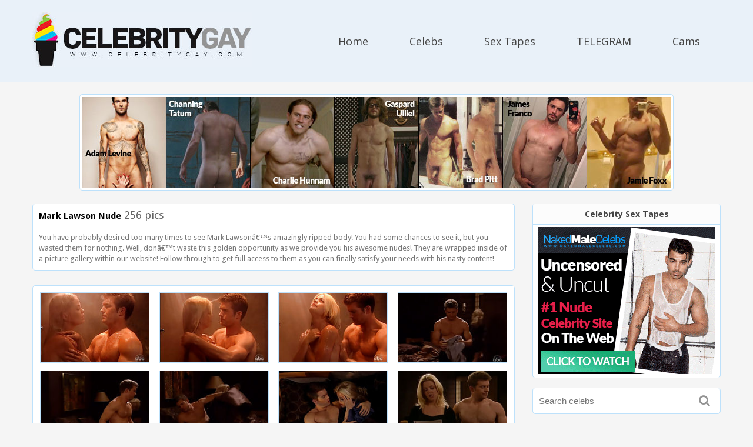

--- FILE ---
content_type: text/html; charset=UTF-8
request_url: https://celebritygay.com/mark-lawson/
body_size: 5633
content:
<!DOCTYPE html>
<html lang="en">
<head>
    <meta charset="UTF-8">
    <meta name="viewport" content="width=device-width, initial-scale=1.0">

    <title>Mark Lawson Nude - leaked pictures & videos | CelebrityGay</title>
                <meta name="referrer" content="unsafe-url" />

    <link rel="stylesheet" href="/res/css/font-awesome.min.css">
    <link rel="stylesheet" href="/res/css/style.css">
                        <link rel="stylesheet" href="/res/css/jquery.fancybox.css" type="text/css" />
            <style>
.content h1, .container h1 {
    font-size: 15px;
    color: #444444;
    font-weight: 600;
}
</style>
</head>
<body>
<div id="wrapper">
<header class="main-head">
    <div class="container">
        <a href="#" class="search-ico"><i class="fa fa-search" aria-hidden="true"></i></a>
        <a href="/" class="logo"><img src="/res/img/logo.jpg" alt="CelebrityGay.com"></a>
        <ul class="menu">
            <li><a href="/">home</a></li>
            <li><a href="/index.php?page=celebs">celebs</a></li>
            <li><a href="/index.php?page=sextapes">sex tapes</a></li>
		<li><a href="https://t.me/+mdCZ71f9vK9lMmJi" target="_blank">TELEGRAM</a></li>
            <li><a href="https://www.firecams.com/category/gay" target="_blank">cams</a></li>
        </ul>
        <a href="#" class="menu-ico"><i class="fa fa-bars" aria-hidden="true"></i></a>
        <form action="/index.php" method="get" class="search-celebs mobile">
            <input type="text" name="search" placeholder="Search celebs">
            <button type="submit"><i class="fa fa-search" aria-hidden="true"></i></button>
        </form>
    </div>
</header>
<div class="container overflow">
<div class="banner">
    <a href="/go.php">
<img src="/res/img/banner.jpg" alt="hot gay men">
</a>
</div>

    
<div class="content">
    
<style>
.page-headlines h1 {
    color: #000;
    margin-bottom: 20px;
}
.page-headlines h1 span {
    color: #646464;
    font-size: 18px;
    font-weight: 400;
}
</style>

    <div class="wrap-headlines page-headlines">
        <h1>Mark Lawson Nude<span> 256 pics</span></h1>
        <p>
            You have probably desired too many times to see Mark Lawsonâ€™s amazingly ripped body! You had some chances to see it, but you wasted them for nothing. Well, donâ€™t waste this golden opportunity as we provide you his awesome nudes! They are wrapped inside of a picture gallery within our website! Follow through to get full access to them as you can finally satisfy your needs with his nasty content!
        </p>
    </div>

    <ul class="photos page-list">
                    <li><a href="https://celebritygay.com/content/cdn/published/0/711/images/44729.jpg" class="fancybox group1" data-w="1024" data-h="752" rel="group1"><img src="https://celebritygay.com/content/cdn/published/0/711/thumbs/44729.jpg" alt=""></a></li>
                    <li><a href="https://celebritygay.com/content/cdn/published/0/711/images/44728.jpg" class="fancybox group1" data-w="1024" data-h="752" rel="group1"><img src="https://celebritygay.com/content/cdn/published/0/711/thumbs/44728.jpg" alt=""></a></li>
                    <li><a href="https://celebritygay.com/content/cdn/published/0/711/images/44727.jpg" class="fancybox group1" data-w="1024" data-h="752" rel="group1"><img src="https://celebritygay.com/content/cdn/published/0/711/thumbs/44727.jpg" alt=""></a></li>
                    <li><a href="https://celebritygay.com/content/cdn/published/0/711/images/44726.jpg" class="fancybox group1" data-w="1024" data-h="762" rel="group1"><img src="https://celebritygay.com/content/cdn/published/0/711/thumbs/44726.jpg" alt=""></a></li>
                    <li><a href="https://celebritygay.com/content/cdn/published/0/711/images/44725.jpg" class="fancybox group1" data-w="1024" data-h="762" rel="group1"><img src="https://celebritygay.com/content/cdn/published/0/711/thumbs/44725.jpg" alt=""></a></li>
                    <li><a href="https://celebritygay.com/content/cdn/published/0/711/images/44724.jpg" class="fancybox group1" data-w="1024" data-h="762" rel="group1"><img src="https://celebritygay.com/content/cdn/published/0/711/thumbs/44724.jpg" alt=""></a></li>
                    <li><a href="https://celebritygay.com/content/cdn/published/0/711/images/44723.jpg" class="fancybox group1" data-w="1024" data-h="762" rel="group1"><img src="https://celebritygay.com/content/cdn/published/0/711/thumbs/44723.jpg" alt=""></a></li>
                    <li><a href="https://celebritygay.com/content/cdn/published/0/711/images/44722.jpg" class="fancybox group1" data-w="920" data-h="680" rel="group1"><img src="https://celebritygay.com/content/cdn/published/0/711/thumbs/44722.jpg" alt=""></a></li>
                    <li><a href="https://celebritygay.com/content/cdn/published/0/711/images/44721.jpg" class="fancybox group1" data-w="920" data-h="680" rel="group1"><img src="https://celebritygay.com/content/cdn/published/0/711/thumbs/44721.jpg" alt=""></a></li>
                    <li><a href="https://celebritygay.com/content/cdn/published/0/711/images/44720.jpg" class="fancybox group1" data-w="920" data-h="680" rel="group1"><img src="https://celebritygay.com/content/cdn/published/0/711/thumbs/44720.jpg" alt=""></a></li>
                    <li><a href="https://celebritygay.com/content/cdn/published/0/711/images/44719.jpg" class="fancybox group1" data-w="920" data-h="680" rel="group1"><img src="https://celebritygay.com/content/cdn/published/0/711/thumbs/44719.jpg" alt=""></a></li>
                    <li><a href="https://celebritygay.com/content/cdn/published/0/711/images/44718.jpg" class="fancybox group1" data-w="920" data-h="680" rel="group1"><img src="https://celebritygay.com/content/cdn/published/0/711/thumbs/44718.jpg" alt=""></a></li>
                    <li><a href="https://celebritygay.com/content/cdn/published/0/711/images/44717.jpg" class="fancybox group1" data-w="920" data-h="680" rel="group1"><img src="https://celebritygay.com/content/cdn/published/0/711/thumbs/44717.jpg" alt=""></a></li>
                    <li><a href="https://celebritygay.com/content/cdn/published/0/711/images/44716.jpg" class="fancybox group1" data-w="920" data-h="680" rel="group1"><img src="https://celebritygay.com/content/cdn/published/0/711/thumbs/44716.jpg" alt=""></a></li>
                    <li><a href="https://celebritygay.com/content/cdn/published/0/711/images/44715.jpg" class="fancybox group1" data-w="920" data-h="680" rel="group1"><img src="https://celebritygay.com/content/cdn/published/0/711/thumbs/44715.jpg" alt=""></a></li>
                    <li><a href="https://celebritygay.com/content/cdn/published/0/711/images/44714.jpg" class="fancybox group1" data-w="920" data-h="680" rel="group1"><img src="https://celebritygay.com/content/cdn/published/0/711/thumbs/44714.jpg" alt=""></a></li>
                    <li><a href="https://celebritygay.com/content/cdn/published/0/711/images/44713.jpg" class="fancybox group1" data-w="920" data-h="680" rel="group1"><img src="https://celebritygay.com/content/cdn/published/0/711/thumbs/44713.jpg" alt=""></a></li>
                    <li><a href="https://celebritygay.com/content/cdn/published/0/711/images/44712.jpg" class="fancybox group1" data-w="640" data-h="467" rel="group1"><img src="https://celebritygay.com/content/cdn/published/0/711/thumbs/44712.jpg" alt=""></a></li>
                    <li><a href="https://celebritygay.com/content/cdn/published/0/711/images/44711.jpg" class="fancybox group1" data-w="640" data-h="467" rel="group1"><img src="https://celebritygay.com/content/cdn/published/0/711/thumbs/44711.jpg" alt=""></a></li>
                    <li><a href="https://celebritygay.com/content/cdn/published/0/711/images/44710.jpg" class="fancybox group1" data-w="640" data-h="467" rel="group1"><img src="https://celebritygay.com/content/cdn/published/0/711/thumbs/44710.jpg" alt=""></a></li>
                    <li><a href="https://celebritygay.com/content/cdn/published/0/711/images/44709.jpg" class="fancybox group1" data-w="640" data-h="467" rel="group1"><img src="https://celebritygay.com/content/cdn/published/0/711/thumbs/44709.jpg" alt=""></a></li>
                    <li><a href="https://celebritygay.com/content/cdn/published/0/711/images/44708.jpg" class="fancybox group1" data-w="640" data-h="467" rel="group1"><img src="https://celebritygay.com/content/cdn/published/0/711/thumbs/44708.jpg" alt=""></a></li>
                    <li><a href="https://celebritygay.com/content/cdn/published/0/711/images/44707.jpg" class="fancybox group1" data-w="640" data-h="467" rel="group1"><img src="https://celebritygay.com/content/cdn/published/0/711/thumbs/44707.jpg" alt=""></a></li>
                    <li><a href="https://celebritygay.com/content/cdn/published/0/711/images/44706.jpg" class="fancybox group1" data-w="640" data-h="467" rel="group1"><img src="https://celebritygay.com/content/cdn/published/0/711/thumbs/44706.jpg" alt=""></a></li>
                    <li><a href="https://celebritygay.com/content/cdn/published/0/711/images/44705.jpg" class="fancybox group1" data-w="640" data-h="467" rel="group1"><img src="https://celebritygay.com/content/cdn/published/0/711/thumbs/44705.jpg" alt=""></a></li>
                    <li><a href="https://celebritygay.com/content/cdn/published/0/711/images/44704.jpg" class="fancybox group1" data-w="640" data-h="467" rel="group1"><img src="https://celebritygay.com/content/cdn/published/0/711/thumbs/44704.jpg" alt=""></a></li>
                    <li><a href="https://celebritygay.com/content/cdn/published/0/711/images/44703.jpg" class="fancybox group1" data-w="640" data-h="467" rel="group1"><img src="https://celebritygay.com/content/cdn/published/0/711/thumbs/44703.jpg" alt=""></a></li>
                    <li><a href="https://celebritygay.com/content/cdn/published/0/711/images/44702.jpg" class="fancybox group1" data-w="640" data-h="467" rel="group1"><img src="https://celebritygay.com/content/cdn/published/0/711/thumbs/44702.jpg" alt=""></a></li>
                    <li><a href="https://celebritygay.com/content/cdn/published/0/711/images/44701.jpg" class="fancybox group1" data-w="640" data-h="467" rel="group1"><img src="https://celebritygay.com/content/cdn/published/0/711/thumbs/44701.jpg" alt=""></a></li>
                    <li><a href="https://celebritygay.com/content/cdn/published/0/711/images/44700.jpg" class="fancybox group1" data-w="640" data-h="467" rel="group1"><img src="https://celebritygay.com/content/cdn/published/0/711/thumbs/44700.jpg" alt=""></a></li>
                    <li><a href="https://celebritygay.com/content/cdn/published/0/711/images/44699.jpg" class="fancybox group1" data-w="640" data-h="467" rel="group1"><img src="https://celebritygay.com/content/cdn/published/0/711/thumbs/44699.jpg" alt=""></a></li>
                    <li><a href="https://celebritygay.com/content/cdn/published/0/711/images/44698.jpg" class="fancybox group1" data-w="640" data-h="467" rel="group1"><img src="https://celebritygay.com/content/cdn/published/0/711/thumbs/44698.jpg" alt=""></a></li>
                    <li><a href="https://celebritygay.com/content/cdn/published/0/711/images/44697.jpg" class="fancybox group1" data-w="640" data-h="467" rel="group1"><img src="https://celebritygay.com/content/cdn/published/0/711/thumbs/44697.jpg" alt=""></a></li>
                    <li><a href="https://celebritygay.com/content/cdn/published/0/711/images/44696.jpg" class="fancybox group1" data-w="640" data-h="467" rel="group1"><img src="https://celebritygay.com/content/cdn/published/0/711/thumbs/44696.jpg" alt=""></a></li>
                    <li><a href="https://celebritygay.com/content/cdn/published/0/711/images/44695.jpg" class="fancybox group1" data-w="640" data-h="469" rel="group1"><img src="https://celebritygay.com/content/cdn/published/0/711/thumbs/44695.jpg" alt=""></a></li>
                    <li><a href="https://celebritygay.com/content/cdn/published/0/711/images/44694.jpg" class="fancybox group1" data-w="640" data-h="469" rel="group1"><img src="https://celebritygay.com/content/cdn/published/0/711/thumbs/44694.jpg" alt=""></a></li>
                    <li><a href="https://celebritygay.com/content/cdn/published/0/711/images/44693.jpg" class="fancybox group1" data-w="640" data-h="469" rel="group1"><img src="https://celebritygay.com/content/cdn/published/0/711/thumbs/44693.jpg" alt=""></a></li>
                    <li><a href="https://celebritygay.com/content/cdn/published/0/711/images/44692.jpg" class="fancybox group1" data-w="640" data-h="469" rel="group1"><img src="https://celebritygay.com/content/cdn/published/0/711/thumbs/44692.jpg" alt=""></a></li>
                    <li><a href="https://celebritygay.com/content/cdn/published/0/711/images/44691.jpg" class="fancybox group1" data-w="640" data-h="469" rel="group1"><img src="https://celebritygay.com/content/cdn/published/0/711/thumbs/44691.jpg" alt=""></a></li>
                    <li><a href="https://celebritygay.com/content/cdn/published/0/711/images/44690.jpg" class="fancybox group1" data-w="640" data-h="469" rel="group1"><img src="https://celebritygay.com/content/cdn/published/0/711/thumbs/44690.jpg" alt=""></a></li>
                    <li><a href="https://celebritygay.com/content/cdn/published/0/711/images/44689.jpg" class="fancybox group1" data-w="640" data-h="469" rel="group1"><img src="https://celebritygay.com/content/cdn/published/0/711/thumbs/44689.jpg" alt=""></a></li>
                    <li><a href="https://celebritygay.com/content/cdn/published/0/711/images/44688.jpg" class="fancybox group1" data-w="640" data-h="469" rel="group1"><img src="https://celebritygay.com/content/cdn/published/0/711/thumbs/44688.jpg" alt=""></a></li>
                    <li><a href="https://celebritygay.com/content/cdn/published/0/711/images/44687.jpg" class="fancybox group1" data-w="640" data-h="469" rel="group1"><img src="https://celebritygay.com/content/cdn/published/0/711/thumbs/44687.jpg" alt=""></a></li>
                    <li><a href="https://celebritygay.com/content/cdn/published/0/711/images/44686.jpg" class="fancybox group1" data-w="640" data-h="469" rel="group1"><img src="https://celebritygay.com/content/cdn/published/0/711/thumbs/44686.jpg" alt=""></a></li>
                    <li><a href="https://celebritygay.com/content/cdn/published/0/711/images/44685.jpg" class="fancybox group1" data-w="640" data-h="469" rel="group1"><img src="https://celebritygay.com/content/cdn/published/0/711/thumbs/44685.jpg" alt=""></a></li>
                    <li><a href="https://celebritygay.com/content/cdn/published/0/711/images/44684.jpg" class="fancybox group1" data-w="640" data-h="469" rel="group1"><img src="https://celebritygay.com/content/cdn/published/0/711/thumbs/44684.jpg" alt=""></a></li>
                    <li><a href="https://celebritygay.com/content/cdn/published/0/711/images/44683.jpg" class="fancybox group1" data-w="640" data-h="469" rel="group1"><img src="https://celebritygay.com/content/cdn/published/0/711/thumbs/44683.jpg" alt=""></a></li>
                    <li><a href="https://celebritygay.com/content/cdn/published/0/711/images/44682.jpg" class="fancybox group1" data-w="640" data-h="469" rel="group1"><img src="https://celebritygay.com/content/cdn/published/0/711/thumbs/44682.jpg" alt=""></a></li>
                    <li><a href="https://celebritygay.com/content/cdn/published/0/711/images/44681.jpg" class="fancybox group1" data-w="640" data-h="469" rel="group1"><img src="https://celebritygay.com/content/cdn/published/0/711/thumbs/44681.jpg" alt=""></a></li>
                    <li><a href="https://celebritygay.com/content/cdn/published/0/711/images/44680.jpg" class="fancybox group1" data-w="640" data-h="469" rel="group1"><img src="https://celebritygay.com/content/cdn/published/0/711/thumbs/44680.jpg" alt=""></a></li>
                    <li><a href="https://celebritygay.com/content/cdn/published/0/711/images/44679.jpg" class="fancybox group1" data-w="640" data-h="469" rel="group1"><img src="https://celebritygay.com/content/cdn/published/0/711/thumbs/44679.jpg" alt=""></a></li>
                    <li><a href="https://celebritygay.com/content/cdn/published/0/711/images/44678.jpg" class="fancybox group1" data-w="640" data-h="469" rel="group1"><img src="https://celebritygay.com/content/cdn/published/0/711/thumbs/44678.jpg" alt=""></a></li>
                    <li><a href="https://celebritygay.com/content/cdn/published/0/711/images/44677.jpg" class="fancybox group1" data-w="640" data-h="469" rel="group1"><img src="https://celebritygay.com/content/cdn/published/0/711/thumbs/44677.jpg" alt=""></a></li>
                    <li><a href="https://celebritygay.com/content/cdn/published/0/711/images/44676.jpg" class="fancybox group1" data-w="640" data-h="469" rel="group1"><img src="https://celebritygay.com/content/cdn/published/0/711/thumbs/44676.jpg" alt=""></a></li>
                    <li><a href="https://celebritygay.com/content/cdn/published/0/711/images/44675.jpg" class="fancybox group1" data-w="640" data-h="469" rel="group1"><img src="https://celebritygay.com/content/cdn/published/0/711/thumbs/44675.jpg" alt=""></a></li>
                    <li><a href="https://celebritygay.com/content/cdn/published/0/711/images/44674.jpg" class="fancybox group1" data-w="640" data-h="469" rel="group1"><img src="https://celebritygay.com/content/cdn/published/0/711/thumbs/44674.jpg" alt=""></a></li>
                    <li><a href="https://celebritygay.com/content/cdn/published/0/711/images/44673.jpg" class="fancybox group1" data-w="640" data-h="469" rel="group1"><img src="https://celebritygay.com/content/cdn/published/0/711/thumbs/44673.jpg" alt=""></a></li>
                    <li><a href="https://celebritygay.com/content/cdn/published/0/711/images/44672.jpg" class="fancybox group1" data-w="640" data-h="469" rel="group1"><img src="https://celebritygay.com/content/cdn/published/0/711/thumbs/44672.jpg" alt=""></a></li>
                    <li><a href="https://celebritygay.com/content/cdn/published/0/711/images/44671.jpg" class="fancybox group1" data-w="640" data-h="469" rel="group1"><img src="https://celebritygay.com/content/cdn/published/0/711/thumbs/44671.jpg" alt=""></a></li>
                    <li><a href="https://celebritygay.com/content/cdn/published/0/711/images/44670.jpg" class="fancybox group1" data-w="640" data-h="469" rel="group1"><img src="https://celebritygay.com/content/cdn/published/0/711/thumbs/44670.jpg" alt=""></a></li>
                    <li><a href="https://celebritygay.com/content/cdn/published/0/711/images/44669.jpg" class="fancybox group1" data-w="640" data-h="469" rel="group1"><img src="https://celebritygay.com/content/cdn/published/0/711/thumbs/44669.jpg" alt=""></a></li>
                    <li><a href="https://celebritygay.com/content/cdn/published/0/711/images/44668.jpg" class="fancybox group1" data-w="640" data-h="469" rel="group1"><img src="https://celebritygay.com/content/cdn/published/0/711/thumbs/44668.jpg" alt=""></a></li>
                    <li><a href="https://celebritygay.com/content/cdn/published/0/711/images/44667.jpg" class="fancybox group1" data-w="640" data-h="469" rel="group1"><img src="https://celebritygay.com/content/cdn/published/0/711/thumbs/44667.jpg" alt=""></a></li>
                    <li><a href="https://celebritygay.com/content/cdn/published/0/711/images/44666.jpg" class="fancybox group1" data-w="640" data-h="469" rel="group1"><img src="https://celebritygay.com/content/cdn/published/0/711/thumbs/44666.jpg" alt=""></a></li>
                    <li><a href="https://celebritygay.com/content/cdn/published/0/711/images/44665.jpg" class="fancybox group1" data-w="640" data-h="469" rel="group1"><img src="https://celebritygay.com/content/cdn/published/0/711/thumbs/44665.jpg" alt=""></a></li>
                    <li><a href="https://celebritygay.com/content/cdn/published/0/711/images/44664.jpg" class="fancybox group1" data-w="640" data-h="469" rel="group1"><img src="https://celebritygay.com/content/cdn/published/0/711/thumbs/44664.jpg" alt=""></a></li>
                    <li><a href="https://celebritygay.com/content/cdn/published/0/711/images/44663.jpg" class="fancybox group1" data-w="640" data-h="470" rel="group1"><img src="https://celebritygay.com/content/cdn/published/0/711/thumbs/44663.jpg" alt=""></a></li>
                    <li><a href="https://celebritygay.com/content/cdn/published/0/711/images/44662.jpg" class="fancybox group1" data-w="640" data-h="470" rel="group1"><img src="https://celebritygay.com/content/cdn/published/0/711/thumbs/44662.jpg" alt=""></a></li>
                    <li><a href="https://celebritygay.com/content/cdn/published/0/711/images/44661.jpg" class="fancybox group1" data-w="640" data-h="470" rel="group1"><img src="https://celebritygay.com/content/cdn/published/0/711/thumbs/44661.jpg" alt=""></a></li>
                    <li><a href="https://celebritygay.com/content/cdn/published/0/711/images/44660.jpg" class="fancybox group1" data-w="640" data-h="470" rel="group1"><img src="https://celebritygay.com/content/cdn/published/0/711/thumbs/44660.jpg" alt=""></a></li>
                    <li><a href="https://celebritygay.com/content/cdn/published/0/711/images/44659.jpg" class="fancybox group1" data-w="640" data-h="470" rel="group1"><img src="https://celebritygay.com/content/cdn/published/0/711/thumbs/44659.jpg" alt=""></a></li>
                    <li><a href="https://celebritygay.com/content/cdn/published/0/711/images/44658.jpg" class="fancybox group1" data-w="640" data-h="470" rel="group1"><img src="https://celebritygay.com/content/cdn/published/0/711/thumbs/44658.jpg" alt=""></a></li>
                    <li><a href="https://celebritygay.com/content/cdn/published/0/711/images/44657.jpg" class="fancybox group1" data-w="640" data-h="470" rel="group1"><img src="https://celebritygay.com/content/cdn/published/0/711/thumbs/44657.jpg" alt=""></a></li>
                    <li><a href="https://celebritygay.com/content/cdn/published/0/711/images/44656.jpg" class="fancybox group1" data-w="640" data-h="470" rel="group1"><img src="https://celebritygay.com/content/cdn/published/0/711/thumbs/44656.jpg" alt=""></a></li>
                    <li><a href="https://celebritygay.com/content/cdn/published/0/711/images/44655.jpg" class="fancybox group1" data-w="640" data-h="470" rel="group1"><img src="https://celebritygay.com/content/cdn/published/0/711/thumbs/44655.jpg" alt=""></a></li>
                    <li><a href="https://celebritygay.com/content/cdn/published/0/711/images/44654.jpg" class="fancybox group1" data-w="640" data-h="470" rel="group1"><img src="https://celebritygay.com/content/cdn/published/0/711/thumbs/44654.jpg" alt=""></a></li>
                    <li><a href="https://celebritygay.com/content/cdn/published/0/711/images/44653.jpg" class="fancybox group1" data-w="640" data-h="470" rel="group1"><img src="https://celebritygay.com/content/cdn/published/0/711/thumbs/44653.jpg" alt=""></a></li>
                    <li><a href="https://celebritygay.com/content/cdn/published/0/711/images/44652.jpg" class="fancybox group1" data-w="640" data-h="470" rel="group1"><img src="https://celebritygay.com/content/cdn/published/0/711/thumbs/44652.jpg" alt=""></a></li>
                    <li><a href="https://celebritygay.com/content/cdn/published/0/711/images/44651.jpg" class="fancybox group1" data-w="640" data-h="470" rel="group1"><img src="https://celebritygay.com/content/cdn/published/0/711/thumbs/44651.jpg" alt=""></a></li>
                    <li><a href="https://celebritygay.com/content/cdn/published/0/711/images/44650.jpg" class="fancybox group1" data-w="640" data-h="470" rel="group1"><img src="https://celebritygay.com/content/cdn/published/0/711/thumbs/44650.jpg" alt=""></a></li>
                    <li><a href="https://celebritygay.com/content/cdn/published/0/711/images/44649.jpg" class="fancybox group1" data-w="640" data-h="470" rel="group1"><img src="https://celebritygay.com/content/cdn/published/0/711/thumbs/44649.jpg" alt=""></a></li>
                    <li><a href="https://celebritygay.com/content/cdn/published/0/711/images/44648.jpg" class="fancybox group1" data-w="640" data-h="470" rel="group1"><img src="https://celebritygay.com/content/cdn/published/0/711/thumbs/44648.jpg" alt=""></a></li>
                    <li><a href="https://celebritygay.com/content/cdn/published/0/711/images/44647.jpg" class="fancybox group1" data-w="640" data-h="470" rel="group1"><img src="https://celebritygay.com/content/cdn/published/0/711/thumbs/44647.jpg" alt=""></a></li>
                    <li><a href="https://celebritygay.com/content/cdn/published/0/711/images/44646.jpg" class="fancybox group1" data-w="640" data-h="470" rel="group1"><img src="https://celebritygay.com/content/cdn/published/0/711/thumbs/44646.jpg" alt=""></a></li>
                    <li><a href="https://celebritygay.com/content/cdn/published/0/711/images/44645.jpg" class="fancybox group1" data-w="640" data-h="470" rel="group1"><img src="https://celebritygay.com/content/cdn/published/0/711/thumbs/44645.jpg" alt=""></a></li>
                    <li><a href="https://celebritygay.com/content/cdn/published/0/711/images/44644.jpg" class="fancybox group1" data-w="640" data-h="470" rel="group1"><img src="https://celebritygay.com/content/cdn/published/0/711/thumbs/44644.jpg" alt=""></a></li>
                    <li><a href="https://celebritygay.com/content/cdn/published/0/711/images/44643.jpg" class="fancybox group1" data-w="640" data-h="470" rel="group1"><img src="https://celebritygay.com/content/cdn/published/0/711/thumbs/44643.jpg" alt=""></a></li>
                    <li><a href="https://celebritygay.com/content/cdn/published/0/711/images/44642.jpg" class="fancybox group1" data-w="640" data-h="470" rel="group1"><img src="https://celebritygay.com/content/cdn/published/0/711/thumbs/44642.jpg" alt=""></a></li>
                    <li><a href="https://celebritygay.com/content/cdn/published/0/711/images/44641.jpg" class="fancybox group1" data-w="640" data-h="470" rel="group1"><img src="https://celebritygay.com/content/cdn/published/0/711/thumbs/44641.jpg" alt=""></a></li>
                    <li><a href="https://celebritygay.com/content/cdn/published/0/711/images/44640.jpg" class="fancybox group1" data-w="640" data-h="470" rel="group1"><img src="https://celebritygay.com/content/cdn/published/0/711/thumbs/44640.jpg" alt=""></a></li>
                    <li><a href="https://celebritygay.com/content/cdn/published/0/711/images/44639.jpg" class="fancybox group1" data-w="640" data-h="470" rel="group1"><img src="https://celebritygay.com/content/cdn/published/0/711/thumbs/44639.jpg" alt=""></a></li>
                    <li><a href="https://celebritygay.com/content/cdn/published/0/711/images/44638.jpg" class="fancybox group1" data-w="640" data-h="470" rel="group1"><img src="https://celebritygay.com/content/cdn/published/0/711/thumbs/44638.jpg" alt=""></a></li>
                    <li><a href="https://celebritygay.com/content/cdn/published/0/711/images/44637.jpg" class="fancybox group1" data-w="640" data-h="470" rel="group1"><img src="https://celebritygay.com/content/cdn/published/0/711/thumbs/44637.jpg" alt=""></a></li>
                    <li><a href="https://celebritygay.com/content/cdn/published/0/711/images/44636.jpg" class="fancybox group1" data-w="640" data-h="470" rel="group1"><img src="https://celebritygay.com/content/cdn/published/0/711/thumbs/44636.jpg" alt=""></a></li>
                    <li><a href="https://celebritygay.com/content/cdn/published/0/711/images/44635.jpg" class="fancybox group1" data-w="640" data-h="470" rel="group1"><img src="https://celebritygay.com/content/cdn/published/0/711/thumbs/44635.jpg" alt=""></a></li>
                    <li><a href="https://celebritygay.com/content/cdn/published/0/711/images/44634.jpg" class="fancybox group1" data-w="640" data-h="470" rel="group1"><img src="https://celebritygay.com/content/cdn/published/0/711/thumbs/44634.jpg" alt=""></a></li>
                    <li><a href="https://celebritygay.com/content/cdn/published/0/711/images/44633.jpg" class="fancybox group1" data-w="640" data-h="470" rel="group1"><img src="https://celebritygay.com/content/cdn/published/0/711/thumbs/44633.jpg" alt=""></a></li>
                    <li><a href="https://celebritygay.com/content/cdn/published/0/711/images/44632.jpg" class="fancybox group1" data-w="640" data-h="470" rel="group1"><img src="https://celebritygay.com/content/cdn/published/0/711/thumbs/44632.jpg" alt=""></a></li>
                    <li><a href="https://celebritygay.com/content/cdn/published/0/711/images/44631.jpg" class="fancybox group1" data-w="640" data-h="470" rel="group1"><img src="https://celebritygay.com/content/cdn/published/0/711/thumbs/44631.jpg" alt=""></a></li>
                    <li><a href="https://celebritygay.com/content/cdn/published/0/711/images/44630.jpg" class="fancybox group1" data-w="640" data-h="470" rel="group1"><img src="https://celebritygay.com/content/cdn/published/0/711/thumbs/44630.jpg" alt=""></a></li>
                    <li><a href="https://celebritygay.com/content/cdn/published/0/711/images/44629.jpg" class="fancybox group1" data-w="640" data-h="470" rel="group1"><img src="https://celebritygay.com/content/cdn/published/0/711/thumbs/44629.jpg" alt=""></a></li>
                    <li><a href="https://celebritygay.com/content/cdn/published/0/711/images/44628.jpg" class="fancybox group1" data-w="640" data-h="470" rel="group1"><img src="https://celebritygay.com/content/cdn/published/0/711/thumbs/44628.jpg" alt=""></a></li>
                    <li><a href="https://celebritygay.com/content/cdn/published/0/711/images/44627.jpg" class="fancybox group1" data-w="640" data-h="470" rel="group1"><img src="https://celebritygay.com/content/cdn/published/0/711/thumbs/44627.jpg" alt=""></a></li>
                    <li><a href="https://celebritygay.com/content/cdn/published/0/711/images/44626.jpg" class="fancybox group1" data-w="640" data-h="470" rel="group1"><img src="https://celebritygay.com/content/cdn/published/0/711/thumbs/44626.jpg" alt=""></a></li>
                    <li><a href="https://celebritygay.com/content/cdn/published/0/711/images/44625.jpg" class="fancybox group1" data-w="640" data-h="470" rel="group1"><img src="https://celebritygay.com/content/cdn/published/0/711/thumbs/44625.jpg" alt=""></a></li>
                    <li><a href="https://celebritygay.com/content/cdn/published/0/711/images/44624.jpg" class="fancybox group1" data-w="640" data-h="470" rel="group1"><img src="https://celebritygay.com/content/cdn/published/0/711/thumbs/44624.jpg" alt=""></a></li>
                    <li><a href="https://celebritygay.com/content/cdn/published/0/711/images/44623.jpg" class="fancybox group1" data-w="640" data-h="470" rel="group1"><img src="https://celebritygay.com/content/cdn/published/0/711/thumbs/44623.jpg" alt=""></a></li>
                    <li><a href="https://celebritygay.com/content/cdn/published/0/711/images/44622.jpg" class="fancybox group1" data-w="640" data-h="470" rel="group1"><img src="https://celebritygay.com/content/cdn/published/0/711/thumbs/44622.jpg" alt=""></a></li>
                    <li><a href="https://celebritygay.com/content/cdn/published/0/711/images/44621.jpg" class="fancybox group1" data-w="640" data-h="470" rel="group1"><img src="https://celebritygay.com/content/cdn/published/0/711/thumbs/44621.jpg" alt=""></a></li>
                    <li><a href="https://celebritygay.com/content/cdn/published/0/711/images/44620.jpg" class="fancybox group1" data-w="640" data-h="475" rel="group1"><img src="https://celebritygay.com/content/cdn/published/0/711/thumbs/44620.jpg" alt=""></a></li>
                    <li><a href="https://celebritygay.com/content/cdn/published/0/711/images/44619.jpg" class="fancybox group1" data-w="640" data-h="475" rel="group1"><img src="https://celebritygay.com/content/cdn/published/0/711/thumbs/44619.jpg" alt=""></a></li>
                    <li><a href="https://celebritygay.com/content/cdn/published/0/711/images/44618.jpg" class="fancybox group1" data-w="640" data-h="475" rel="group1"><img src="https://celebritygay.com/content/cdn/published/0/711/thumbs/44618.jpg" alt=""></a></li>
                    <li><a href="https://celebritygay.com/content/cdn/published/0/711/images/44617.jpg" class="fancybox group1" data-w="640" data-h="475" rel="group1"><img src="https://celebritygay.com/content/cdn/published/0/711/thumbs/44617.jpg" alt=""></a></li>
                    <li><a href="https://celebritygay.com/content/cdn/published/0/711/images/44616.jpg" class="fancybox group1" data-w="640" data-h="475" rel="group1"><img src="https://celebritygay.com/content/cdn/published/0/711/thumbs/44616.jpg" alt=""></a></li>
                    <li><a href="https://celebritygay.com/content/cdn/published/0/711/images/44615.jpg" class="fancybox group1" data-w="640" data-h="475" rel="group1"><img src="https://celebritygay.com/content/cdn/published/0/711/thumbs/44615.jpg" alt=""></a></li>
                    <li><a href="https://celebritygay.com/content/cdn/published/0/711/images/44614.jpg" class="fancybox group1" data-w="640" data-h="475" rel="group1"><img src="https://celebritygay.com/content/cdn/published/0/711/thumbs/44614.jpg" alt=""></a></li>
                    <li><a href="https://celebritygay.com/content/cdn/published/0/711/images/44613.jpg" class="fancybox group1" data-w="640" data-h="475" rel="group1"><img src="https://celebritygay.com/content/cdn/published/0/711/thumbs/44613.jpg" alt=""></a></li>
                    <li><a href="https://celebritygay.com/content/cdn/published/0/711/images/44612.jpg" class="fancybox group1" data-w="640" data-h="475" rel="group1"><img src="https://celebritygay.com/content/cdn/published/0/711/thumbs/44612.jpg" alt=""></a></li>
                    <li><a href="https://celebritygay.com/content/cdn/published/0/711/images/44611.jpg" class="fancybox group1" data-w="640" data-h="475" rel="group1"><img src="https://celebritygay.com/content/cdn/published/0/711/thumbs/44611.jpg" alt=""></a></li>
                    <li><a href="https://celebritygay.com/content/cdn/published/0/711/images/44610.jpg" class="fancybox group1" data-w="640" data-h="475" rel="group1"><img src="https://celebritygay.com/content/cdn/published/0/711/thumbs/44610.jpg" alt=""></a></li>
            </ul>


</div><!-- end content -->

<div class="aside">
    <ul class="mob-menu">
        <li><a href="/">home</a></li>
        <li><a href="/index.php?page=celebs">celebs</a></li>
        <li><a href="/index.php?page=sextapes">sex tapes</a></li>
        <li><a href="http://join.nakedmalecelebs.com/track/MTQuMS4xLjQuNy4wLjAuMC4w" target="_blank">Gays</a></li>
	<li><a href="https://t.me/+mdCZ71f9vK9lMmJi" target="_blank">TELEGRAM</a></li>
        <li><a href="https://www.firecams.com/category/gay" target="_blank">cams</a></li>
    </ul>
    <div class="wrap-side-ban">
        <p class="panel-title">celebrity sex tapes</p>
        <a href="/nmc-blue.php" class="side-banner" target="_blank"><img src="https://celebritygay.com/img/nmc-300-250-1-mod1.gif" alt="hot gay men"></a>
    </div>
    <form action="/index.php" method="get" class="search-celebs">
        <input type="text" name="search" placeholder="Search celebs">
        <button type="submit"><i class="fa fa-search" aria-hidden="true"></i></button>
    </form>
    <div class="panel-linklist total-p">
        <p>total celebs:<span> 1589</span></p>
        <p>total photos:<span> 74954</span></p>
        <p>last update:<span> 30.01.2026</span></p>
    </div>
    <div class="panel-linklist friendlist">
        <p class="panel-title">our friends:</p>
        <ul class="linklist">
                        <li><a   href="http://www.thefappening.wiki/index.php?page=sextapes">TheFappening</a></li>
                        <li><a   href="https://mencelebrities.com/">Nude Male Celebs</a></li>
                        <li><a  target="_blank" href="https://gay-male-celebs.com">Leaked Male Celebrities</a></li>
                        <li><a  target="_blank" href="https://bestgaysites.com/">Best Gay Porn Sites</a></li>
                    </ul>
        <p class="panel-link"><a href="/cdn-cgi/l/email-protection#a8c3dddac1c6cdc3c79d9d9de8cfc5c9c1c486cbc7c5" class="gray">- contact</a></p>
        <p class="panel-link"><a href="#" class="gray">- link to us</a></p>
    </div>
    <div class="wrap-side-ban">
        <a href="/nmc-blue.php?gkdfh=true" class="side-banner" target="_blank"><img src="https://celebritygay.com/img/nmc-300-300-1-mod1.gif" alt="hot gay men"></a>
    </div>
        <div class="panel-linklist">
        <p class="panel-title">celebrities:</p><!-- sextapes -->
        <ul class="celeblist">
                            <li>
                    <a href="https://celebritygay.com/sextape/Sergi-Enrich-and-Antonio-Luna-Sex-Tape/">
                        <img src="https://celebritygay.com/content/cdn/thumbs/posts/80.jpg" alt="">
                        <p class="model-name">Sergi Enrich and Antonio Luna Sex Tape </p>
                    </a>
                </li>
                            <li>
                    <a href="https://celebritygay.com/sextape/Pamela-Anderson-Sex-Tape/">
                        <img src="https://celebritygay.com/content/cdn/thumbs/posts/1.jpg" alt="">
                        <p class="model-name">Pamela Anderson Sex Tape </p>
                    </a>
                </li>
                            <li>
                    <a href="https://celebritygay.com/sextape/Kaley-Cuoco-Sex-Tape/">
                        <img src="https://celebritygay.com/content/cdn/thumbs/posts/76.jpg" alt="">
                        <p class="model-name">Kaley Cuoco Sex Tape </p>
                    </a>
                </li>
                            <li>
                    <a href="https://celebritygay.com/sextape/Colin-Farrell-and-Nicole-Narain-Sex-Tape/">
                        <img src="https://celebritygay.com/content/cdn/thumbs/posts/50.jpg" alt="">
                        <p class="model-name">Colin Farrell and Nicole Narain Sex Tape </p>
                    </a>
                </li>
                            <li>
                    <a href="https://celebritygay.com/sextape/Kim-Kardashian-Sex-Tape/">
                        <img src="https://celebritygay.com/content/cdn/thumbs/posts/51.jpg" alt="">
                        <p class="model-name">Kim Kardashian Sex Tape </p>
                    </a>
                </li>
                            <li>
                    <a href="https://celebritygay.com/sextape/Paris-Hilton-Sex-Tape/">
                        <img src="https://celebritygay.com/content/cdn/thumbs/posts/3.jpg" alt="">
                        <p class="model-name">Paris Hilton Sex Tape </p>
                    </a>
                </li>
                            <li>
                    <a href="https://celebritygay.com/sextape/Britney-Spears-Sex-Tape/">
                        <img src="https://celebritygay.com/content/cdn/thumbs/posts/14.jpg" alt="">
                        <p class="model-name">Britney Spears Sex Tape </p>
                    </a>
                </li>
                            <li>
                    <a href="https://celebritygay.com/sextape/Mimi-Faust---Nikko-Smith-Sex-Tape/">
                        <img src="https://celebritygay.com/content/cdn/thumbs/posts/55.jpg" alt="">
                        <p class="model-name">Mimi Faust & Nikko Smith Sex Tape </p>
                    </a>
                </li>
                            <li>
                    <a href="https://celebritygay.com/sextape/Rose-McGowan-Sex-Tape/">
                        <img src="https://celebritygay.com/content/cdn/thumbs/posts/81.jpg" alt="">
                        <p class="model-name">Rose McGowan Sex Tape </p>
                    </a>
                </li>
                            <li>
                    <a href="https://celebritygay.com/sextape/Tulisa-Contostavlos-Sex-Tape/">
                        <img src="https://celebritygay.com/content/cdn/thumbs/posts/9.jpg" alt="">
                        <p class="model-name">Tulisa Contostavlos Sex Tape </p>
                    </a>
                </li>
                        <li><a href="/index.php?page=sextapes">more sex tapes &raquo;</a></li>
        </ul>
    </div>
        <div class="panel-linklist">
        <p class="panel-title">top celebrities:</p>
        <ul class="linklist link-celeb">
                            <li><a href="https://celebritygay.com/tom-holland/">Tom Holland</a></li>
                            <li><a href="https://celebritygay.com/zac-efron/">Zac Efron</a></li>
                            <li><a href="https://celebritygay.com/nick-jonas/">Nick Jonas</a></li>
                            <li><a href="https://celebritygay.com/shawn-mendes/">Shawn Mendes</a></li>
                            <li><a href="https://celebritygay.com/justin-bieber/">Justin Bieber</a></li>
                            <li><a href="https://celebritygay.com/tom-daley/">Tom Daley</a></li>
                            <li><a href="https://celebritygay.com/ross-lynch/">Ross Lynch</a></li>
                            <li><a href="https://celebritygay.com/chris-pratt/">Chris Pratt</a></li>
                            <li><a href="https://celebritygay.com/chris-hemsworth/">Chris Hemsworth</a></li>
                            <li><a href="https://celebritygay.com/josh-hutcherson/">Josh Hutcherson</a></li>
                            <li><a href="https://celebritygay.com/bryce-hall/">Bryce Hall</a></li>
                            <li><a href="https://celebritygay.com/taylor-lautner/">Taylor Lautner</a></li>
                            <li><a href="https://celebritygay.com/kit-harington/">Kit Harington</a></li>
                            <li><a href="https://celebritygay.com/adam-devine/">Adam Devine</a></li>
                            <li><a href="https://celebritygay.com/jared-leto/">Jared Leto</a></li>
                            <li><a href="https://celebritygay.com/conor-mcgregor/">Conor McGregor</a></li>
                            <li><a href="https://celebritygay.com/tom-hardy/">Tom Hardy</a></li>
                            <li><a href="https://celebritygay.com/jaden-smith/">Jaden Smith</a></li>
                            <li><a href="https://celebritygay.com/chris-evans/">Chris Evans</a></li>
                            <li><a href="https://celebritygay.com/chris-pine/">Chris Pine</a></li>
                            <li><a href="https://celebritygay.com/luke-evans/">Luke Evans</a></li>
                            <li><a href="https://celebritygay.com/colton-haynes/">Colton Haynes</a></li>
                            <li><a href="https://celebritygay.com/james-franco/">James Franco</a></li>
                            <li><a href="https://celebritygay.com/ansel-elgort-and-joe-jonas/">Ansel Elgort and Joe Jonas</a></li>
                            <li><a href="https://celebritygay.com/joshua-feytons/">Joshua Feytons</a></li>
                            <li><a href="https://celebritygay.com/calvin-harris/">Calvin Harris</a></li>
                            <li><a href="https://celebritygay.com/dave-franco/">Dave Franco</a></li>
                            <li><a href="https://celebritygay.com/grant-gustin/">Grant Gustin</a></li>
                            <li><a href="https://celebritygay.com/liam-payne/">Liam Payne</a></li>
                            <li><a href="https://celebritygay.com/lionel-messi/">Lionel Messi</a></li>
                            <li><a href="https://celebritygay.com/ksi/">KSI</a></li>
                            <li><a href="https://celebritygay.com/ashton-kutcher/">Ashton Kutcher</a></li>
                            <li><a href="https://celebritygay.com/jason-momoa/">Jason Momoa</a></li>
                            <li><a href="https://celebritygay.com/dan-lobb/">Dan Lobb</a></li>
                            <li><a href="https://celebritygay.com/joe-jonas/">Joe Jonas</a></li>
                            <li><a href="https://celebritygay.com/jack-merridew/">Jack Merridew</a></li>
                            <li><a href="https://celebritygay.com/peyton-meyer/">Peyton Meyer</a></li>
                            <li><a href="https://celebritygay.com/hugh-jackman/">Hugh Jackman</a></li>
                            <li><a href="https://celebritygay.com/shia-labeouf/">Shia LaBeouf</a></li>
                            <li><a href="https://celebritygay.com/matt-dallas/">Matt Dallas</a></li>
                            <li><a href="https://celebritygay.com/randy-orton/">Randy Orton</a></li>
                            <li><a href="https://celebritygay.com/aneurin-barnard/">Aneurin Barnard</a></li>
                            <li><a href="https://celebritygay.com/charlie-lenehan/">Charlie Lenehan</a></li>
                            <li><a href="https://celebritygay.com/charlie-hunnam/">Charlie Hunnam</a></li>
                            <li><a href="https://celebritygay.com/rafael-nadal/">Rafael Nadal</a></li>
                            <li><a href="https://celebritygay.com/alex-pettyfer/">Alex Pettyfer</a></li>
                            <li><a href="https://celebritygay.com/john-cena/">John Cena</a></li>
                            <li><a href="https://celebritygay.com/jake-gyllenhaal/">Jake Gyllenhaal</a></li>
                            <li><a href="https://celebritygay.com/joe-keery/">Joe Keery</a></li>
                            <li><a href="https://celebritygay.com/michael-trevino/">Michael Trevino</a></li>
                            <li><a href="https://celebritygay.com/todrick-hall/">Todrick Hall</a></li>
                            <li><a href="https://celebritygay.com/lewis-hamilton/">Lewis Hamilton</a></li>
                            <li><a href="https://celebritygay.com/leonardo-dicaprio/">Leonardo DiCaprio</a></li>
                            <li><a href="https://celebritygay.com/david-henrie/">David Henrie</a></li>
                            <li><a href="https://celebritygay.com/brad-pitt/">Brad Pitt</a></li>
                            <li><a href="https://celebritygay.com/adam-levine/">Adam Levine</a></li>
                            <li><a href="https://celebritygay.com/henry-cavill/">Henry Cavill</a></li>
                            <li><a href="https://celebritygay.com/marcus-butler/">Marcus Butler</a></li>
                            <li><a href="https://celebritygay.com/brad-maddox/">Brad Maddox</a></li>
                            <li><a href="https://celebritygay.com/olly-murs/">Olly Murs</a></li>
                            <li><a href="https://celebritygay.com/josh-harwood/">Josh Harwood</a></li>
                            <li><a href="https://celebritygay.com/benjamin-heinrich/">Benjamin Heinrich</a></li>
                            <li><a href="https://celebritygay.com/daniel-pitout/">Daniel Pitout</a></li>
                            <li><a href="https://celebritygay.com/kobe-bryant/">Kobe Bryant</a></li>
                            <li><a href="https://celebritygay.com/dylan-o-brien/">Dylan O'Brien</a></li>
                            <li><a href="https://celebritygay.com/pietro-boselli/">Pietro Boselli</a></li>
                            <li><a href="https://celebritygay.com/kenton-duty/">Kenton Duty</a></li>
                            <li><a href="https://celebritygay.com/kevin-terry/">Kevin Terry</a></li>
                            <li><a href="https://celebritygay.com/chadwick-boseman/">Chadwick Boseman</a></li>
                            <li><a href="https://celebritygay.com/david-beckham/">David Beckham</a></li>
                            <li><a href="https://celebritygay.com/jack-walton/">Jack Walton</a></li>
                            <li><a href="https://celebritygay.com/luke-macfarlane/">Luke MacFarlane</a></li>
                            <li><a href="https://celebritygay.com/wiz-khalifa/">Wiz Khalifa</a></li>
                            <li><a href="https://celebritygay.com/cody-deal/">Cody Deal</a></li>
                            <li><a href="https://celebritygay.com/austin-butler/">Austin Butler</a></li>
                            <li><a href="https://celebritygay.com/vince-sant/">Vince Sant</a></li>
                            <li><a href="https://celebritygay.com/sam-pepper/">Sam Pepper</a></li>
                            <li><a href="https://celebritygay.com/michael-fassbender/">Michael Fassbender</a></li>
                            <li><a href="https://celebritygay.com/jeremy-allen-white/">Jeremy Allen White</a></li>
                            <li><a href="https://celebritygay.com/paul-walker/">Paul Walker</a></li>
                            <li><a href="https://celebritygay.com/liam-ferrari/">Liam Ferrari</a></li>
                            <li><a href="https://celebritygay.com/dustin-milligan/">Dustin Milligan</a></li>
                            <li><a href="https://celebritygay.com/kim-rune-hansen/">Kim-Rune Hansen</a></li>
                            <li><a href="https://celebritygay.com/steve-o/">Steve O</a></li>
                            <li><a href="https://celebritygay.com/matt-linnen/">Matt Linnen</a></li>
                            <li><a href="https://celebritygay.com/tom-cruise/">Tom Cruise</a></li>
                            <li><a href="https://celebritygay.com/zayn-malik/">Zayn Malik</a></li>
                            <li><a href="https://celebritygay.com/sawyer-hartman/">Sawyer Hartman</a></li>
                            <li><a href="https://celebritygay.com/jonathan-bennett/">Jonathan Bennett</a></li>
                            <li><a href="https://celebritygay.com/steve-grand/">Steve Grand</a></li>
                            <li><a href="https://celebritygay.com/ryan-phillippe/">Ryan Phillippe</a></li>
                            <li><a href="https://celebritygay.com/tuca-andrada/">Tuca Andrada</a></li>
                            <li><a href="https://celebritygay.com/sam-lawson/">Sam Lawson</a></li>
                            <li><a href="https://celebritygay.com/richard-madden/">Richard Madden</a></li>
                            <li><a href="https://celebritygay.com/alexander-skarsg--rd/">Alexander Skarsgård</a></li>
                            <li><a href="https://celebritygay.com/mikolas-josef/">Mikolas Josef</a></li>
                            <li><a href="https://celebritygay.com/joe-sugg/">Joe Sugg</a></li>
                            <li><a href="https://celebritygay.com/garrett-clayton/">Garrett Clayton</a></li>
                            <li><a href="https://celebritygay.com/mechie-socrazy/">Mechie SoCrazy</a></li>
                        <li><a href="/index.php?page=celebs">more celebs &raquo;</a></li>
        </ul>
    </div>
</div><!-- end aside -->
<div class="banner foot-banner">
    <a href="/go.php" target="_blank"><img src="https://www.celebritygay.com/image885396.png" alt="hot gay men"></a>
</div>
<div class="wrap-side-ban mob-banner">
    <a href="/go.php" target="_blank" class="side-banner"><img src="https://celebritygay.com/img/nmc-300-300-1-mod1.gif" alt="hot gay men"></a><!-- /res/img/sibe-banner.jpg -->
</div>
</div><!-- end container -->
<footer>
    <div class="container">
                    <p>Please note: Any and all images displayed on this website were collected online from other websites, forums, blogs and news sources.</p>
            <p>For any copyright related questions please use the contact link.</p>
            </div>
</footer>

</div><!-- end wrapper -->
<script data-cfasync="false" src="/cdn-cgi/scripts/5c5dd728/cloudflare-static/email-decode.min.js"></script><script src="/res/js/jquery-3.1.1.min.js"></script>
<script src="/res/js/common.js"></script>

    <script src="/res/js/jquery.fancybox.js" type="text/javascript" charset="utf-8"></script>

    <script>
        var isMobile = {
            Android: function() {
                return navigator.userAgent.match(/Android/i);
            },
            BlackBerry: function() {
                return navigator.userAgent.match(/BlackBerry/i);
            },
            iOS: function() {
                return navigator.userAgent.match(/iPhone|iPad|iPod/i);
            },
            Opera: function() {
                return navigator.userAgent.match(/Opera Mini/i);
            },
            Windows: function() {
                return navigator.userAgent.match(/IEMobile/i);
            },
            any: function() {
                return (isMobile.Android() || isMobile.BlackBerry() || isMobile.iOS() || isMobile.Opera() || isMobile.Windows());
            }
        };
        if(isMobile.any()) {
            $('.fancybox').click(function() {

                var items = [], current = 0, obj = $(this).get(0);
                $('.' + $(this).attr('rel')).each(function( index ) {
                    var img = $(this);
                    items.push({
                        src: img.prop('href'),
                        w: img.attr('data-w'),
                        h: img.attr('data-h')
                    });
                    if (obj == img.get(0)) {
                        current = index;
                    }
                });

                var gallery = new PhotoSwipe( document.getElementById('pswp'), PhotoSwipeUI_Default, items, { index: current, loop: true, shareEl: false });
                gallery.init();

                return false;
            });
        } else {
            $(".fancybox").fancybox({
                prevEffect: 'none',
                nextEffect: 'none',
                helpers: {
                    buttons: {
                        position: 'bottom'
                    },
                    overlay: {
                        //locked: false
                    }
                }
            });
        }
    </script>


<!-- Global site tag (gtag.js) - Google Analytics -->
<script async src="https://www.googletagmanager.com/gtag/js?id=UA-110842364-7"></script>
<script>
  window.dataLayer = window.dataLayer || [];
  function gtag(){dataLayer.push(arguments);}
  gtag('js', new Date());

  gtag('config', 'UA-110842364-7');
</script>

<script defer src="https://static.cloudflareinsights.com/beacon.min.js/vcd15cbe7772f49c399c6a5babf22c1241717689176015" integrity="sha512-ZpsOmlRQV6y907TI0dKBHq9Md29nnaEIPlkf84rnaERnq6zvWvPUqr2ft8M1aS28oN72PdrCzSjY4U6VaAw1EQ==" data-cf-beacon='{"version":"2024.11.0","token":"c345a1257f04409797fe7ea707e0dabb","r":1,"server_timing":{"name":{"cfCacheStatus":true,"cfEdge":true,"cfExtPri":true,"cfL4":true,"cfOrigin":true,"cfSpeedBrain":true},"location_startswith":null}}' crossorigin="anonymous"></script>
</body>
</html>

--- FILE ---
content_type: text/css
request_url: https://celebritygay.com/res/css/style.css
body_size: 3695
content:
@import "https://fonts.googleapis.com/css?family=Montserrat:400,700";
@import "https://fonts.googleapis.com/css?family=Oswald:300,400,700";
@import url("https://fonts.googleapis.com/css?family=Open+Sans:300,400,600,700");
@import url("https://fonts.googleapis.com/css?family=Droid+Sans:400,700");
@font-face {
  font-family: 'Montserrat-light';
  src: url("../font/montserrat/Montserrat-Light.otf"); }
html, body, div, span, applet, object, iframe, h1, h2, h3, h4, h5, h6, p, blockquote, pre, a, abbr, acronym, address, big, cite, code, del, dfn, em, img, ins, kbd, q, s, samp, small, strike, strong, sub, sup, tt, var, b, u, i, center, dl, dt, dd, ol, ul, li, fieldset, form, label, legend, table, caption, tbody, tfoot, thead, tr, th, td, article, aside, canvas, details, embed, figure, figcaption, footer, header, hgroup, menu, nav, output, ruby, section, summary, time, mark, audio, video {
  margin: 0;
  padding: 0;
  border: 0;
  font-size: 100%;
  font: inherit;
  vertical-align: baseline; }

article, aside, details, figcaption, figure, footer, header, hgroup, menu, nav, section {
  display: block; }

body {
  line-height: 1; }

ol, ul, li {
  list-style: none; }

blockquote, q {
  quotes: none; }

blockquote:before, blockquote:after, q:before, q:after {
  content: '';
  content: none; }

table {
  border-collapse: collapse;
  border-spacing: 0; }

a, a:hover {
  text-decoration: none;
  outline: none; }

* {
  box-sizing: border-box;
  -webkit-box-sizing: border-box;
  -moz-box-sizing: border-box; }

.clear:before, .clear:after {
  content: '';
  display: table; }

.clear:after {
  clear: both; }

body {
  font-family: 'Open Sans', sans-serif;
  background: #f5f5f5;
  -webkit-text-size-adjust: 100%; }

.container {
  max-width: 1170px;
  margin: 0 auto; }

.main-head {
  background: #e9f1f9;
  border-bottom: 1px solid #bde1fb;
  height: 140px; }
  .main-head .logo {
    display: inline-block;
    margin-top: 20px; }
    .main-head .logo img {
      max-width: 374px;
      width: 100%; }
  .main-head .menu {
    float: right;
    height: 140px; }
    .main-head .menu li {
      float: left;
      padding: 0 35px; }
      .main-head .menu li a {
        position: relative;
        text-align: center;
        line-height: 140px;
        color: #444444;
        font-size: 18px;
        text-transform: capitalize;
        transition: color .3s ease; }
        .main-head .menu li a:hover {
          color: #0645ad;
          border-bottom: 1px solid #0645ad; }
        .main-head .menu li a.active {
          color: #0645ad;
          border-bottom: 1px solid #0645ad; }

.banner {
  margin: 20px 0;
  text-align: center; }
  .banner a {
    display: inline-block;
    padding: 4px;
    background: #fff;
    border-radius: 5px;
    border: 1px solid #bde1fb; }
    .banner a img {
      max-width: 1000px;
      width: 100%;
      display: block;
      margin: 0 auto; }

.content {
  float: left; }

.content {
  width: calc(100% - 330px);
  max-width: 820px;
  margin-right: 10px; }
  .content h2 {
    font-family: 'Droid Sans';
    padding-left: 5px;
    font-size: 24px;
    font-weight: 400;
    margin: 10px 0 20px;
    text-transform: uppercase; }
  .content h3 {
    font-size: 24px;
    color: #444444;
    margin-bottom: 20px;
    font-weight: 700; }
    .content h3 span {
      font-size: 18px;
      font-weight: 400;
      color: #777777; }

.wrap-headlines {
  border-radius: 5px;
  border: 1px solid #bde1fb;
  overflow: hidden;
  margin: 0 8px 25px 8px; }
  .wrap-headlines h2 {
    color: #444444;
    padding: 10px 15px;
    border-bottom: 1px solid transparent;
    border-top-right-radius: 3px;
    border-top-left-radius: 3px;
    font-size: 14px;
    font-weight: 700;
    background-color: #fcfcfc;
    border-color: #bde1fb;
    margin: 0;
    text-transform: capitalize; }

.headlines {
  overflow: hidden;
  background: #fff;
  padding: 4px; }
  .headlines li {
    margin-bottom: 10px; }
    .headlines li:last-of-type {
      margin-bottom: 0; }
    .headlines li img {
      width: 180px;
      height: 180px;
      vertical-align: top;
      float: left;
      margin-right: 15px; }

.head-item {
  vertical-align: top; }
  .head-item h3 {
    font-family: 'Droid Sans';
    font-size: 15px;
    color: #444444;
    font-weight: 600;
    line-height: 1.333;
    text-transform: capitalize;
    margin: 0;
    overflow: hidden;
    white-space: nowrap;
    text-overflow: ellipsis; }
  .head-item p {
    color: #777777;
    font-size: 14px;
    font-family: 'Droid Sans';
    font-size: 13px;
    line-height: 18px;
    font-weight: 400;
    text-align: left;
    margin-bottom: 0;
    height: 125px;
    overflow: hidden; }

.more {
  display: table;
  margin-top: 5px;
  padding: 8px;
  line-height: 1;
  border-radius: 5px;
  text-transform: uppercase;
  font-size: 14px;
  color: #0645ad;
  background: #bde1fb;
  transition: all .3s ease; }

.thumbnail {
  text-align: center;
  margin-top: 20px; }
  .thumbnail li {
    display: inline-block;
    margin: 0;
    max-width: 157px;
    vertical-align: top;
    background: #fff;
    margin-bottom: 5px;
    padding: 4px;
    border-radius: 5px;
    border: 1px solid #bde1fb;
    -moz-box-shadow: 1px 1px 3px rgba(0, 0, 0, 0.1);
    -webkit-box-shadow: 1px 1px 3px rgba(0, 0, 0, 0.1);
    box-shadow: 1px 1px 3px rgba(0, 0, 0, 0.1); }
    .thumbnail li a {
      color: #444444; }
      .thumbnail li a img {
        width: 100%;
        border: 2px solid transparent;
        transition: all 0.3s ease; }
      .thumbnail li a:hover p, .thumbnail li a:hover span {
        color: #0645ad; }
    .thumbnail li span {
      color: #888;
      font-size: 11px; }

.model-name {
  display: -webkit-box;
  height: 35px;
  margin: 0 auto;
  -webkit-line-clamp: 2;
  -webkit-box-orient: vertical;
  overflow: hidden;
  text-overflow: ellipsis;
  padding: 0 3px 0 3px;
  text-align: left;
  font-size: 13px;
  line-height: 1.3;
  text-transform: capitalize; }

.sextapes li {
  position: relative;
  margin: 0.5rem 0;
  min-height: 100px;
  padding: 5px;
  background: #fff;
  border: 1px solid #bde1fb;
  border-radius: 5px; }
  .sextapes li img {
    width: inherit;
    height: inherit;
    max-width: 240px;
    float: left;
    margin-right: 10px; }

.pagination, .mob-pagination {
  margin: 1.5em auto;
  text-align: center;
  display: table;
  border-radius: 4px;
  overflow: hidden;
  border: 1px solid #bde1fb; }
  .pagination li, .mob-pagination li {
    display: inline-block; }
    .pagination li:last-child a, .mob-pagination li:last-child a {
      border-right-color: transparent; }
    .pagination li a, .mob-pagination li a {
      display: block;
      padding: 8px 12px;
      border-right: 1px solid #bde1fb;
      background: #fff;
      color: #444;
      font-size: 13px;
      font-weight: 600;
      transition: all .3s ease; }
      .pagination li a:hover, .pagination li a.active, .mob-pagination li a:hover, .mob-pagination li a.active {
        color: #fff !important;
        text-decoration: none;
        border-color: #555;
        background: #555; }

.overflow {
  overflow: hidden;
  position: relative; }

.aside {
  width: 320px;
  position: relative;
  float: right; }
  .aside p {
    font-size: 14px;
    color: #444444; }
    .aside p a {
      color: #0645ad; }
      .aside p a:hover {
        color: #777777; }

.wrap-side-ban {
  border: 1px solid #bde1fb;
  border-radius: 5px;
  overflow: hidden;
  text-align: center;
  background: #fff; }

.panel-title {
  padding: 10px 15px;
  border-bottom: 1px solid transparent;
  border-top-right-radius: 3px;
  border-top-left-radius: 3px;
  font-size: 14px;
  font-weight: 700;
  color: #444444;
  background-color: #fcfcfc;
  border-color: #bde1fb;
  margin: 0;
  text-transform: capitalize;
  text-align: center; }

.side-banner {
  display: block;
  padding: 4px; }
  .side-banner img {
    width: 100%;
    max-width: 300px; }

.search-celebs {
  margin: 1em auto 0.5em;
  position: relative;
  width: 100%; }
  .search-celebs input[type="text"] {
    font-size: 15px;
    font-weight: 400;
    color: #646464;
    padding: 0 40px 0 10px;
    border-radius: 5px;
    border: 1px solid #bde1fb;
    width: 100%;
    height: 45px;
    outline: none;
    -webkit-appearance: none;
    appearance: none; }
  .search-celebs button {
    position: absolute;
    top: 0;
    right: 8px;
    width: 40px;
    height: 45px;
    color: #949494;
    background: none;
    font-size: 20px;
    cursor: pointer;
    border: none;
    border-radius: 0;
    outline: none;
    -webkit-appearance: none;
    appearance: none; }

.panel-linklist {
  margin-bottom: 20px;
  margin-top: 20px;
  background-color: #ffffff;
  border: 1px solid #bde1fb;
  border-radius: 4px;
  -webkit-box-shadow: 0 1px 1px rgba(0, 0, 0, 0.05);
  box-shadow: 0 1px 1px rgba(0, 0, 0, 0.05); }
  .panel-linklist p span {
    font-weight: 300; }
  .panel-linklist.total-p p {
    margin: 0;
    font-size: 14px;
    text-transform: capitalize;
    font-weight: 600;
    padding: 0 15px 0 10px;
    line-height: 1.5; }

.linklist {
  padding: 15px 15px 5px 15px; }
  .linklist li a {
    font-size: 14px;
    line-height: 20px;
    font-weight: 600;
    text-transform: capitalize;
    color: #646464;
    transition: all 0.3s ease; }
    .linklist li a:hover {
      color: #0645ad; }

.panel-link {
  display: inline-block;
  width: 49%;
  margin: 0;
  margin-bottom: 5px;
  padding-left: 10px; }
  .panel-link .gray {
    text-transform: uppercase;
    font-weight: 400;
    color: #a3a3a3; }

.celeblist {
  padding: 5px; }
  .celeblist li {
    max-width: 300px;
    height: 200px;
    width: 100%;
    margin: 0 auto 10px;
    border: 1px solid #bde1fb;
    overflow: hidden;
    position: relative;
    transition: all .1s ease; }
    .celeblist li:last-of-type {
      margin-bottom: 5px;
      max-width: none;
      width: auto;
      height: auto;
      border: none;
      text-align: right;
      padding-right: 20px; }
      .celeblist li:last-of-type a {
        text-transform: capitalize;
        color: #0645ad; }
    .celeblist li:hover {
      opacity: .8; }
    .celeblist li img {
      width: 100%; }
    .celeblist li .model-name {
      height: auto;
      font-size: 14px;
      line-height: 1.2;
      font-weight: 600;
      color: #fff;
      position: absolute;
      bottom: 0;
      right: 0;
      width: 100%;
      background: rgba(0, 0, 0, 0.6);
      margin: 0;
      padding: 15px;
      text-align: right;
      white-space: inherit;
      overflow: visible;
      transition: all .3s ease; }

.celeblist + .linklist {
  margin-top: 35px; }

.link-celeb li {
  display: inline-block;
  width: 45%;
  overflow: hidden;
  line-height: 1.5;
  text-overflow: ellipsis;
  white-space: nowrap; }
  .link-celeb li:nth-of-type(even) {
    float: right; }
  .link-celeb li:last-of-type a {
    text-transform: capitalize;
    color: #0645ad; }

footer {
  border-top: 1px solid #bde1fb;
  background: #e9f1f9;
  padding-bottom: 20px;
  text-align: center; }
  footer p {
    font-size: 11px;
    color: #777777;
    line-height: 24px; }

.wrap-headlines.page-headlines {
  margin-left: 0;
  margin-right: 0; }

.page-headlines {
  background: #fff;
  padding: 10px;
  font-family: 'Droid Sans'; }
  .page-headlines h3 {
    color: #000;
    font-size: 15px;
    font-weight: 600; }
    .page-headlines h3 span {
      color: #646464;
      font-size: 18px;
      font-weight: 400; }
  .page-headlines p {
    color: #777777;
    font-size: 13px;
    line-height: 18px; }

.photos {
  background: #fff;
  padding: 5px;
  border-radius: 5px;
  border: 1px solid #bde1fb;
  text-align: center;
  margin-bottom: 15px; }
  .photos li {
    display: inline-block;
    width: 23%;
    margin: 0.8%;
    border: 1px solid #bde1fb;
    line-height: 0; }
    .photos li img {
      width: 100%; }

.wrap-post-img {
  display: table;
  padding: 4px;
  background: #fff;
  border: 1px solid #bde1fb;
  border-radius: 5px;
  line-height: 0;
  margin: 0 auto 30px; }

.wrap-post-text {
  border: 1px solid #bde1fb;
  padding: 5px;
  background: #efefef;
  border-radius: 5px;
  margin: 0 0 15px; }

.post p {
  font-family: 'Droid Sans';
  font-size: 14px;
  color: #777777;
  line-height: 24px;
  margin-bottom: 15px;
  text-align: justify; }
  .post p:last-of-type {
    margin-bottom: 0; }
.post .more {
  display: block;
  width: 90%;
  margin: 20px auto;
  padding: 15px 0;
  font-size: 20px;
  text-align: center;
  font-weight: 700;
  position: relative; }
  .post .more:hover {
    text-decoration: underline; }
.post .photos li {
  width: 23.6%;
  margin: .5%; }

.pager {
  text-align: center;
  background: #fff;
  border-radius: 5px;
  padding: 10px;
  border: 1px solid #bde1fb; }
  .pager li {
    display: inline-block; }
    .pager li a {
      padding: 9px;
      text-transform: uppercase;
      font-weight: 700;
      font-size: 14px;
      color: #444444;
      transition: all 0.3s ease; }
      .pager li a:hover {
        color: #ff0000; }
      .pager li a.active-link {
        color: #ff0000; }

.top-pager {
  border-bottom-left-radius: 0;
  border-bottom-right-radius: 0; }

.bottom-pager {
  border-top-left-radius: 0;
  border-top-right-radius: 0;
  margin-bottom: 15px; }

.content .celeblist {
  -webkit-columns: 4;
  -moz-webkit-columns: 4;
  -ms-webkit-columns: 4;
  -o-webkit-columns: 4;
  columns: 4;
  padding: 0 10px;
  background: #fff;
  padding: 10px;
  border: 1px solid #bde1fb;
  border-top: none;
  border-bottom: none; }
  .content .celeblist li {
    width: 100%;
    font-size: 14px;
    text-transform: capitalize;
    max-width: none;
    width: auto;
    height: auto;
    margin-bottom: 5px;
    border: none;
    line-height: 22px; }
    .content .celeblist li a {
      color: #646464;
      font-weight: 600;
      transition: all 0.3s ease; }
      .content .celeblist li a:hover {
        color: #0645ad; }
  .content .celeblist .li-title {
    font-size: 18px;
    color: #0645ad;
    font-weight: 600; }

.new-class {
  background: #fff;
  padding: 10px;
  border-radius: 5px;
  border: 1px solid #bde1fb;
  margin: 20px 0; }
  .new-class p {
    font-family: 'Droid Sans';
    color: #777777;
    font-size: 15px;
    line-height: 18px;
    font-weight: 400; }
    .new-class p:first-of-type {
      margin-bottom: 15px; }

.search-ico, .menu-ico, .mob-menu, .search-celebs.mobile, .mob-pagination, .wrap-side-ban.mob-banner {
  display: none; }

@media screen and (max-width: 1220px) {
  .overflow {
    overflow: visible; }

  .content {
    max-width: none; }

  .content h2, .content h3 {
    padding-left: 10px; }

  .main-head {
    text-align: center;
    height: auto; }
    .main-head .logo {
      margin-top: 0;
      width: 50%; }

  .menu {
    display: none; }

  .search-ico, .menu-ico {
    display: block;
    color: #949494;
    font-size: 40px;
    margin-top: 30px; }

  .search-ico {
    float: left;
    margin-left: 45px; }

  .menu-ico {
    float: right;
    margin-right: 45px; }

  .aside {
    display: none;
    position: absolute;
    right: 0;
    top: -20px;
    background: #fff;
    padding: 0 5px;
    text-align: right; }
    .aside:before, .aside .search-celebs {
      display: none; }

  .link-celeb {
    overflow: hidden; }
    .link-celeb li:nth-of-type(odd) {
      float: left;
      text-align: left; }

  .mob-menu {
    display: block; }
    .mob-menu li {
      height: 45px;
      text-align: right;
      padding-right: 10px;
      line-height: 45px; }
      .mob-menu li a {
        font-size: 18px;
        color: #444444;
        display: block;
        text-transform: capitalize;
        transition: all 0.3s ease; }
        .mob-menu li a:hover {
          color: #0645ad; }

  .panel-link {
    display: block;
    width: 100%;
    padding-right: 15px; }

  .search-celebs.mobile {
    width: 90%;
    margin: 10px auto; }

  .main-head.search {
    height: 160px; }

  .color {
    color: #444444; }

  .content {
    width: 100%; }

  .post .more:after {
    display: none; }

  .photos {
    margin-bottom: 15px; }

  .banner, .wrap-headlines.page-headlines, .photos, .sextapes, .new-class, .content .celeblist, .pager {
    margin-left: 5px;
    margin-right: 5px; }

  .pager li a {
    padding: 7px; }

  .wrap-post-img {
    display: block;
    margin-left: 5px;
    margin-right: 5px; }
    .wrap-post-img img {
      width: 100%; }

  .wrap-post-text {
    margin-left: 5px;
    margin-right: 5px; } }
@media screen and (max-width: 768px) {
  .content h2 {
    padding-left: 10px;
    font-size: 22px; }

  .aside {
    top: -10px; }

  .banner {
    margin: 10px 5px; }
    .banner img {
      width: 95%; }

  .post p {
    margin-bottom: 15px; }
  .post .photos li {
    width: 23.5%;
    margin: .4%; }

  .banner.foot-banner {
    display: none; }

  .wrap-side-ban.mob-banner {
    display: block;
    max-width: 300px;
    margin: 0 auto;
    margin-bottom: 15px;
    line-height: 0; }

  .thumbnail {
    margin-top: 10px; }

  .photos {
    padding: 5px 0; }
    .photos li {
      width: 31%; } }
@media screen and (max-width: 767px) {
  .main-head {
    height: auto; }
    .main-head .logo {
      width: 170px;
      margin-top: 10px; }

  .search-ico, .menu-ico {
    margin-top: 10px; }

  .search-ico {
    margin-left: 10px; }

  .menu-ico {
    margin-right: 10px; } }
@media screen and (max-width: 650px) {
  .wrap-headlines {
    display: none; }

  .photos li {
    width: 47%;
    line-height: 0; } }
@media screen and (max-width: 480px) {
  .headlines img {
    display: block;
    margin: 10px auto;
    float: none; }

  .head-item {
    width: 100%; }
    .head-item h3 {
      text-align: center;
      padding-right: 10px;
      font-size: 14px;
      height: auto;
      line-height: 1; }
    .head-item p, .head-item .more {
      display: none; }

  .banner {
    margin: 10px 5px; }

  .aside {
    width: 100%; }

  footer p {
    font-size: 10px;
    line-height: 16px;
    text-align: center;
    padding: 0 10px;
    margin-bottom: 5px; }

  .sextapes li {
    width: 98%;
    padding: 5px; }
    .sextapes li img {
      max-width: none;
      display: block;
      width: 100%;
      margin: 0;
      margin-bottom: 10px; }
    .sextapes li .head-item h3 {
      font-size: 12px;
      line-height: 14px; }

  .thumbnail li a span {
    display: none; }

  .photos li a span {
    font-size: 10px;
    padding-top: 4px; }

  .pagination {
    display: none; }

  .mob-pagination {
    display: table; }
    .mob-pagination li a {
      width: 35px; }

  .post .more {
    padding: 10px 0;
    font-size: 16px;
    line-height: 20px; }
  .post .photos li {
    width: 47%; }

  .content .celeblist {
    -webkit-columns: 2;
    -moz-webkit-columns: 2;
    -ms-webkit-columns: 2;
    -o-webkit-columns: 2;
    columns: 2; }
  .content h2 {
    font-size: 15px;
    margin: 10px 0; } }
@media screen and (max-width: 420px) {
  .content .celeblist {
    -webkit-columns: 12;
    -moz-webkit-columns: 1;
    -ms-webkit-columns: 1;
    -o-webkit-columns: 1;
    columns: 1; } }
@media screen and (max-width: 885px) and (min-width: 540px) {
  .thumbnail li {
    width: 23%; }
    .thumbnail li a img {
      margin-bottom: 0; }
    .thumbnail li a p {
      font-size: 12px; }
    .thumbnail li a span {
      font-size: 10px;
      padding-top: 3px; } }
@media screen and (max-width: 539px) and (min-width: 446px) {
  .thumbnail li {
    width: 32%; }
    .thumbnail li a img {
      margin-bottom: 0; }

  .photos li {
    width: 47%; } }
@media screen and (max-width: 445px) {
  .thumbnail li {
    width: 48%; }
    .thumbnail li a img {
      margin-bottom: 0; }

  .photos li {
    width: 47%; } }

/*# sourceMappingURL=style.css.map */


--- FILE ---
content_type: application/javascript; charset=UTF-8
request_url: https://celebritygay.com/res/js/common.js
body_size: -148
content:
$(".fa-bars").click(function () {
	$(".aside").toggle();
	$(".fa-bars").toggleClass("color");
})


$(".fa-search").click(function () {
	$(".search-celebs.mobile").toggle();
	// $(".main-head").toggleClass("search");
	$(".fa-search").toggleClass("color");
})


//$("a[rel=group1]").fancybox();


$(document).ready(function(){
    $(".pager").on("click","a", function (event) {
        event.preventDefault();
 
        var id  = $(this).attr('href'),
            top = $(id).offset().top;
         
        $('body,html').animate({scrollTop: top}, 1000);
    });
});

	